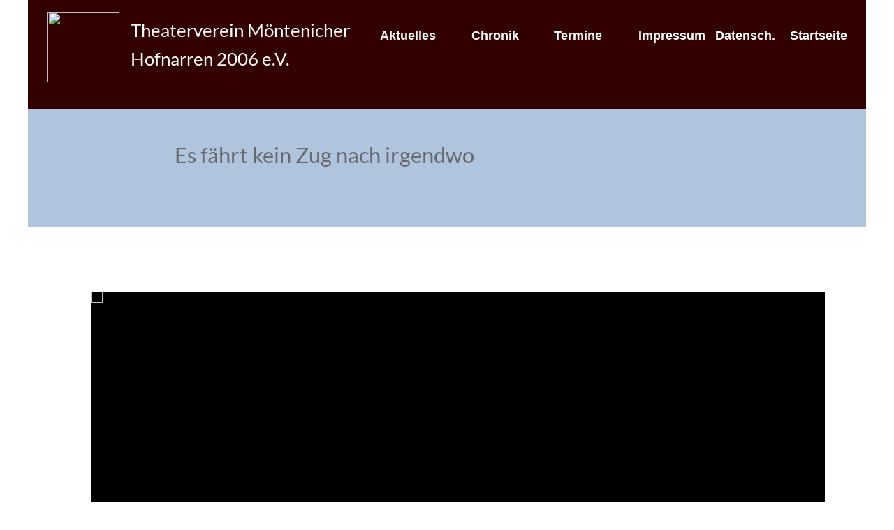

--- FILE ---
content_type: text/html
request_url: https://moentenicher-hofnarren.de/chronik2023.html
body_size: 34628
content:
<!DOCTYPE html>
<html>
<head>
<meta charset="UTF-8">
<meta name="viewport" content="width=device-width,initial-scale=1,shrink-to-fit=no">
<title>Chronik2023</title>
<meta name="robots" content="noarchive,max-image-preview:large">
<meta name="generator" content="sitely.app 6.0.6">
<style>.anim{visibility:hidden}</style>
<link rel="preload" href="css/Lato-Regular.woff2" as="font" crossorigin>
<style>html,body{-webkit-text-zoom:reset !important}@font-face{font-display:block;font-family:"Lato 2";src:url('css/Lato-Regular.woff2') format('woff2'),url('css/Lato-Regular.woff') format('woff');font-weight:400}@font-face{font-display:block;font-family:"Lato 3";src:url('css/Lato-Bold.woff2') format('woff2'),url('css/Lato-Bold.woff') format('woff');font-weight:700}body>div{font-size:0}p,span,h1,h2,h3,h4,h5,h6,a,li,button{margin:0;word-spacing:normal;word-wrap:break-word;-ms-word-wrap:break-word;pointer-events:auto;-ms-text-size-adjust:none !important;-moz-text-size-adjust:none !important;-webkit-text-size-adjust:none !important;text-size-adjust:none !important;max-height:10000000px}sup{font-size:inherit;vertical-align:baseline;position:relative;top:-0.4em}sub{font-size:inherit;vertical-align:baseline;position:relative;top:0.4em}ul{display:block;word-spacing:normal;word-wrap:break-word;line-break:normal;list-style-type:none;padding:0;margin:0;-moz-padding-start:0;-khtml-padding-start:0;-webkit-padding-start:0;-o-padding-start:0;-padding-start:0;-webkit-margin-before:0;-webkit-margin-after:0}li{display:block;white-space:normal}[data-marker]::before{content:attr(data-marker) ' ';-webkit-user-select:none;-khtml-user-select:none;-moz-user-select:none;-ms-user-select:none;-o-user-select:none;user-select:none;text-wrap:nowrap}li p, .slc{-webkit-touch-callout:none;-webkit-user-select:none;-khtml-user-select:none;-moz-user-select:none;-ms-user-select:none;-o-user-select:none;user-select:none}form{display:inline-block}a{text-decoration:inherit;color:inherit;-webkit-tap-highlight-color:rgba(0,0,0,0)}textarea{resize:none}.shm-l{float:left;clear:left}.shm-r{float:right;clear:right;shape-outside:content-box}.btf{display:none}.plyr{min-width:0 !important}html{font-family:sans-serif}body{font-size:0;margin:0;--z:1;zoom:var(--z)}audio,video{display:inline-block;vertical-align:baseline}audio:not([controls]){display:none;height:0}[hidden],template{display:none}a{background:0 0}b,strong{font-weight:700}dfn{font-style:italic}h1,h2,h3,h4,h5,h6{font-size:1em;line-height:1;margin:0}img{border:0}svg:not(:root){overflow:hidden}button,input,optgroup,select,textarea{color:inherit;font:inherit;margin:0}button{overflow:visible;background:none;border:0;padding:0;text-align:inherit;align-items:initial;padding-block-start:0;padding-block-end:0;padding-inline-start:0}button,select{text-transform:none}button,html input[type=button],input[type=submit]{-webkit-appearance:button;cursor:pointer;box-sizing:border-box;white-space:normal}input[type=text],input[type=password],input[type=email],input[type=date],input[type=number],textarea{-webkit-appearance:none;appearance:none;box-sizing:border-box}button[disabled],html input[disabled]{cursor:default}button::-moz-focus-inner,input::-moz-focus-inner{border:0;padding:0}input{line-height:normal}input[type=checkbox],input[type=radio]{box-sizing:border-box;padding:0}input[type=number]::-webkit-inner-spin-button,input[type=number]::-webkit-outer-spin-button{height:auto}input[type=search]{-webkit-appearance:textfield;-moz-box-sizing:content-box;-webkit-box-sizing:content-box;box-sizing:content-box}input[type=search]::-webkit-search-cancel-button,input[type=search]::-webkit-search-decoration{-webkit-appearance:none}textarea{overflow:auto;box-sizing:border-box;border-color:#ddd}optgroup{font-weight:700}table{border-collapse:collapse;border-spacing:0}td,th{padding:0}blockquote{margin-block-start:0;margin-block-end:0;margin-inline-start:0;margin-inline-end:0}:-webkit-full-screen-ancestor:not(iframe){-webkit-clip-path:initial!important}
html{-webkit-font-smoothing:antialiased; -moz-osx-font-smoothing:grayscale}@-webkit-keyframes rotateIn{from{-webkit-transform-origin:center;-webkit-transform:rotate3d(0,0,1,-200deg);opacity:0}to{-webkit-transform-origin:center;-webkit-transform:translate3d(0, 0, 0);opacity:1}}@keyframes rotateIn{from{transform-origin:center;transform:rotate3d(0,0,1,-200deg);opacity:0}to{transform-origin:center;transform:translate3d(0, 0, 0);opacity:1}}.rotateIn{-webkit-animation-name:rotateIn;animation-name:rotateIn}
.animated{-webkit-animation-fill-mode:both;animation-fill-mode:both}.animated.infinite{-webkit-animation-iteration-count:infinite;animation-iteration-count:infinite}@-webkit-keyframes fadeInRightBig{from{opacity:0;-webkit-transform:translate3d(2000px,0,0)}to{opacity:1;-webkit-transform:translate3d(0, 0, 0)}}@keyframes fadeInRightBig{from{opacity:0;transform:translate3d(2000px,0,0)}to{opacity:1;transform:translate3d(0, 0, 0)}}.fadeInRightBig{-webkit-animation-name:fadeInRightBig;animation-name:fadeInRightBig}
@-webkit-keyframes fadeInUpBig{from{opacity:0;-webkit-transform:translate3d(0,2000px,0)}to{opacity:1;-webkit-transform:none}}@keyframes fadeInUpBig{from{opacity:0;transform:translate3d(0,2000px,0)}to{opacity:1;transform:none}}.fadeInUpBig{-webkit-animation-name:fadeInUpBig;animation-name:fadeInUpBig}.slick-slider{position:relative;display:block;box-sizing:border-box;-moz-box-sizing:border-box;-webkit-touch-callout:none;-webkit-user-select:none;-khtml-user-select:none;-moz-user-select:none;-webkit-tap-highlight-color:transparent;pointer-events:none}
.slick-list{position:relative;display:block;margin:0;padding:0;border-left:var(--border-left);border-top:var(--border-top);border-right:var(--border-right);border-bottom:var(--border-bottom);border-radius:var(--rounding);box-shadow:var(--shadow)}
@media (prefers-color-scheme: dark)
{
    .slick-list{border-left:var(--border-left-dark, var(--border-left));border-top:var(--border-top-dark, var(--border-top));border-right:var(--border-right-dark, var(--border-right));border-bottom:var(--border-bottom-dark, var(--border-bottom));box-shadow:var(--shadow-dark, var(--shadow))}
}
.slick-list:focus{outline:none}
.slick-list .dragging{cursor:pointer}
.slick-slider .slick-list,.slick-track,.slick-slide{-webkit-transform:translate(0,0);-moz-transform:translate(0,0);-ms-transform:translate(0,0);-o-transform:translate(0,0);transform:translate(0,0)}
.slick-track{position:relative;height:100%;left:0;top:0;display:inline-block;zoom:1}
.slick-track:before,.slick-track:after{content:"";display:table}
.slick-track:after{clear:both}
.slick-loading .slick-track{display:none}
.slick-slide{position:static;float:left;height:100%;min-height:1px;display:none}
.slick-active picture{pointer-events:auto}
.slick-slide img{display:block}
.slick-slide .slick-loading img{display:none}
.slick-initialized .slick-slide{display:block}
.slick-loading .slick-slide{display:none}
.slick-vertical .slick-slide{display:block;height:auto;border:1px solid transparent}
.slick-prev,.slick-next{position:absolute;display:block;line-height:0;font-size:0;cursor:pointer;background:transparent;color:transparent;top:50%;padding:0;border:none;outline:none}
.slick-prev:hover,.slick-prev:focus,.slick-next:hover,.slick-next:focus{outline:none;opacity:1}
.slick-prev .slick-disabled,.slick-next .slick-disabled{opacity:0.25}
.slick-dots{position:absolute;list-style:none;display:block;text-align:center;padding:0;width:100%}
.slick-dots li{position:relative;display:inline-block;padding:0;cursor:pointer}
.slick-dots li button:hover,.slick-dots li button:focus{outline:none;opacity:1}
.slick-dots li button{border:0;background:transparent;display:block;outline:none;line-height:0;font-size:0;color:transparent;padding:5px;cursor:pointer;color:black;opacity:0.25;pointer-events:auto}
.slick-dots .slick-active button:active{opacity:1}
.slick-dots .slick-active button{opacity:0.75}
[dir="rtl"] .slick-slide{float:right}
.slidex {display:none}
.slider-nav .slick-list {overflow:hidden}
.slider-nav button {pointer-events:auto}
.slider-nav picture {cursor:pointer}
#b{background-color:#fff}.v12{display:block}.c12{position:relative;pointer-events:none;min-width:1200px;width:100%;overflow:hidden;margin-top:0;min-height:1470px}.ps23{position:relative;margin-top:0}.v13{display:block;pointer-events:none}.s25{width:1200px;margin-left:auto;margin-right:auto;min-height:1340px}.v14{display:inline-block;vertical-align:top}.ps24{position:relative;margin-left:0;margin-top:0}.s26{min-width:1200px;width:1200px;min-height:1340px}.s27{min-width:1200px;width:1200px;min-height:1340px;line-height:0}.s28{min-width:1200px;width:1200px;min-height:160px}.c13{border:0;-webkit-border-radius:0;-moz-border-radius:0;border-radius:0;background-color:#300}.z20{z-index:1}.ps25{position:relative;margin-left:21px;margin-top:17px}.s29{min-width:1161px;width:1161px;min-height:101px}.v15{display:inline-block;vertical-align:top;pointer-events:auto}.s30{min-width:116px;width:116px;min-height:101px;height:101px}.z21{z-index:8}.i2{position:absolute;left:7px;width:103px;top:0;height:101px;-webkit-border-radius:0;-moz-border-radius:0;border-radius:0;border:0}.ps26{position:relative;margin-left:10px;margin-top:6px}.s31{min-width:328px;width:328px;min-height:92px;line-height:0}.s32{min-width:328px;width:328px;min-height:44px}.z22{z-index:9}.p4{text-indent:0;padding-bottom:0;padding-right:0;text-align:left}.f8{font-family:"Lato 2";font-size:26px;font-size:calc(26px * var(--f));line-height:1.539;font-weight:400;font-style:normal;text-decoration:none;text-transform:none;letter-spacing:normal;color:#fff;background-color:initial;text-shadow:none}.ps27{position:relative;margin-left:0;margin-top:0}.s33{min-width:328px;width:328px;min-height:48px}.z23{z-index:10}.f9{font-family:"Lato 2";font-size:26px;font-size:calc(26px * var(--f));line-height:1.309;font-weight:400;font-style:normal;text-decoration:none;text-transform:none;letter-spacing:normal;color:#fff;background-color:initial;text-shadow:none}.v16{display:inline-block;vertical-align:top;pointer-events:auto;outline:0}.ps28{position:relative;margin-left:19px;margin-top:21px}.s34{min-width:100px;height:26px;box-sizing:border-box;width:100px;padding-right:0}.c15{-webkit-user-select:none;-moz-user-select:none;user-select:none;color:#fff;-webkit-border-radius:0;-moz-border-radius:0;border-radius:0;background-color:transparent;transition:color 0.2s, border-color 0.2s, background-color 0.2s;transition-timing-function:linear}.z24{z-index:11}.a2{display:inline-block;width:100%;z-index:1}.f10{font-family:"Helvetica Neue", sans-serif;font-size:18px;font-size:calc(18px * var(--f));line-height:1.279;font-weight:700;font-style:normal;text-decoration:none;text-transform:none;letter-spacing:normal;text-shadow:none;text-indent:0;padding-right:0;text-align:center;cursor:pointer;padding-top:2px;padding-bottom:1px}.ps29{position:relative;margin-left:25px;margin-top:21px}.z25{z-index:12}.ps30{position:relative;margin-left:18px;margin-top:21px}.z26{z-index:13}.ps31{position:relative;margin-left:35px;margin-top:21px}.z27{z-index:14}.ps32{position:relative;margin-left:5px;margin-top:21px}.z28{z-index:17}.ps33{position:relative;margin-left:5px;margin-top:21px}.z29{z-index:15}.ps34{position:relative;margin-left:0;margin-top:-4px}.s35{min-width:1200px;width:1200px;min-height:174px}.c16{border:0;-webkit-border-radius:0;-moz-border-radius:0;border-radius:0;background-color:#b0c4de}.z30{z-index:2}.ps35{position:relative;margin-left:36px;margin-top:47px}.s36{min-width:543px;width:543px;min-height:76px}.z31{z-index:3}.f11{font-family:"Lato 2";font-size:31px;font-size:calc(31px * var(--f));line-height:1.227;font-weight:400;font-style:normal;text-decoration:none;text-transform:none;letter-spacing:normal;color:#626262;background-color:initial;text-shadow:none}.ps36{position:relative;margin-left:36px;margin-top:-69px}.s37{min-width:48px;width:48px;min-height:72px}.z32{z-index:4}.f12{font-family:"Lato 3";font-size:18px;font-size:calc(18px * var(--f));line-height:1.334;font-weight:700;font-style:normal;text-decoration:none;text-transform:none;letter-spacing:normal;color:#626262;background-color:initial;text-shadow:none}.ps37{position:relative;margin-left:0;margin-top:-7px}.s38{min-width:1200px;width:1200px;min-height:1014px}.c17{border:0;-webkit-border-radius:0;-moz-border-radius:0;border-radius:0;background-color:#fff}.z33{z-index:5}.ps38{position:relative;margin-left:91px;margin-top:-922px}.s39{min-width:1050px;width:1050px;min-height:734px}.z34{z-index:6}.s40{display:block;height:700px;width:100%;overflow:hidden}.s41{width:auto;height:100%;padding:0px 0px 0px 0px;background-color:rgb(0,0,0)}.s42{width:auto;height:100%;padding:0px 291px 0px 291px;background-color:rgb(0,0,0)}.un12 .slider{height:700px}.un12 .slick-list{height:700px}.un12 .slick-prev,.un12 .slick-next{opacity:0.75;height:20px;width:20px;margin-top:-10px;pointer-events:auto;color:#404040}
.un12 .slick-prev{left:-25px}
.un12 .slick-next{right:-25px}
.un12 .slider-for{margin-bottom:0px}
.un12 .slider-nav{margin-bottom:0px}
.un12 .slider-nav picture{border:solid 0px transparent;margin:auto}
.un12 .slider-nav .slick-center picture{border-color:transparent}
.un12 .slick-dots{bottom:-34px}
.un12 .slick-dots li{height:20px;width:20px;margin:0 5px}
.un12 .slick-dots li button{height:20px;width:20px}
.un12 .slick-dots li button:before{width:20px;height:20px}
.un12 .slick-dots button{color:#000}
[dir="rtl"] .un12 .slick-next{right:auto;left:{{arrowdistance}}px}
[dir="rtl"] .un12 .slick-prev{right:{{arrowdistance}}px;left:auto}
@media (prefers-color-scheme: dark) {
    .un12 .slick-prev,.un12 .slick-next{{{arrowcolordark}}}
    .un12 .slider-nav .slick-center picture{{{selthumbnailcolordark}}}
    .un12 .slick-dots button{{{dotscolordark}}}
}
.c15:hover{background-color:#82939e;background-clip:padding-box;color:#000}.c15:active{transition:initial;background-color:#52646f;color:#fff}body{--d:0;--s:1200}@media (max-width:1199px) {.c12{min-width:960px;min-height:1176px}.s25{width:960px;min-height:1072px}.s26{min-width:960px;width:960px;min-height:1072px}.s27{min-width:960px;width:960px;min-height:1072px}.s28{min-width:960px;width:960px;min-height:128px}.ps25{margin-left:29px;margin-top:23px}.s29{min-width:861px;width:861px;min-height:72px}.s30{min-width:73px;width:73px;min-height:72px;height:72px}.i2{left:0;width:73px;height:72px}.ps26{margin-left:7px;margin-top:17px}.s31{min-width:262px;width:262px;min-height:35px}.s32{min-width:262px;width:262px;min-height:8px}.f8{font-size:21px;font-size:calc(21px * var(--f));line-height:1.572}.ps27{margin-top:19px}.s33{min-width:262px;width:262px;min-height:8px}.f9{font-size:21px;font-size:calc(21px * var(--f));line-height:1.334}.ps28{margin-left:59px;margin-top:7px}.s34{min-width:80px;height:21px;width:80px}.f10{font-size:12px;font-size:calc(12px * var(--f));line-height:1.251;padding-top:3px;padding-bottom:3px}.ps29{margin-left:10px;margin-top:7px}.ps30{margin-left:110px;margin-top:7px}.ps31{margin-left:20px;margin-top:7px}.ps32{margin-left:401px;margin-top:-65px}.ps33{margin-left:-80px;margin-top:-65px}.ps34{margin-top:-3px}.s35{min-width:960px;width:960px;min-height:139px}.ps35{margin-left:29px;margin-top:37px}.s36{min-width:903px;width:903px;min-height:35px}.f11{font-size:25px;font-size:calc(25px * var(--f));line-height:1.201}.ps36{margin-left:29px;margin-top:-55px}.s37{min-width:38px;width:38px;min-height:21px}.f12{font-size:14px;font-size:calc(14px * var(--f));line-height:1.358}.ps37{margin-top:-3px}.s38{min-width:960px;width:960px;min-height:811px}.ps38{margin-left:70px;margin-top:-757px}.s39{min-width:816px;width:816px;min-height:515px}.s40{height:481px}.s41{padding:0px 47px 0px 47px}.s42{padding:0px 247px 0px 247px}.un12 .slider{height:481px}.un12 .slick-list{height:481px}body{--d:1;--s:960}}</style>
<link rel="shortcut icon" type="image/x-icon" href="favicon.ico">
<link rel="apple-touch-icon" sizes="180x180" href="images/7/apple-touch-icon-870df7.png">
<meta name="msapplication-TileImage" content="images/j/mstile-144x144-134d86.png">
<link rel="manifest" href="manifest.json" crossOrigin="use-credentials">
<link rel="canonical" href="http://moentenicher-hofnarren.de/chronik2023.html">
<meta name="referrer" content="origin-when-cross-origin">
<link rel="stylesheet" href="css/site.fa3a70.1.css" media="print" onload="this.media='all';this.onload=null;">
<noscript><link rel="stylesheet" href="css/site.fa3a70.1.css" type="text/css"></noscript>
</head>
<body style="--sw:0px" id="b">
<script>!function(){var t,e,n=document.body,r=("0"===n.style.getPropertyValue("--sw")&&n.style.setProperty("--sw","0px"),document.createElement("P")),i=(r.innerHTML="&nbsp;",r.style.cssText="position:fixed;visibility:hidden;font-size:100px;zoom:1",r.setAttribute("aria-hidden","true"),n.appendChild(r),t=r,function(){var e=Math.trunc(1e4/parseFloat(window.getComputedStyle(t).getPropertyValue("font-size")))/100;e!=n.style.getPropertyValue("--f")&&n.style.setProperty("--f",e)});"ResizeObserver"in window?new ResizeObserver(i).observe(r):"requestAnimationFrame"in window?(e=function(){i(),requestAnimationFrame(e)},requestAnimationFrame(e)):setInterval(i,100)}();</script>

<div class="v12 c12">
<div class="ps23 v13 s25">
<div class="v14 ps24 s26">
<div class="v14 ps24 s27">
<div class="v14 ps24 s28 c13 z20">
<div class="v14 ps25 s29">
<div class="anim rotateIn un9 v15 ps24 s30 c14 z21">
<picture>
<source srcset="images/v/clown-73.png 1x, images/h/clown-146.png 2x" media="(max-width:1199px)">
<source srcset="images/j/clown-103.png 1x, images/t/clown-206.png 2x" media="(min-width:1200px)">
<img src="images/t/clown-206.png" class="i2">
</picture>
</div>
<div class="v14 ps26 s31">
<div class="v15 ps24 s32 c14 z22">
<h1 class="p4 f8">Theaterverein Möntenicher</h1>
</div>
<div class="v15 ps27 s33 c14 z23">
<h1 class="p4 f9">Hofnarren 2006 e.V.</h1>
</div>
</div>
<div class="v16 ps28 s34 c15 z24">
<a href="aktuelles.html" class="a2 f10">Aktuelles</a>
</div>
<div class="v16 ps29 s34 c15 z25">
<a href="chronikhaupt.html" class="a2 f10">Chronik</a>
</div>
<div class="v16 ps30 s34 c15 z26">
<a href="termine.html" class="a2 f10">Termine</a>
</div>
<div class="v16 ps31 s34 c15 z27">
<a href="impressum.html" class="a2 f10">Impressum</a>
</div>
<div class="v16 ps32 s34 c15 z28">
<a href="dsgvo.html" class="a2 f10">Datensch.</a>
</div>
<div class="v16 ps33 s34 c15 z29">
<a href="./" class="a2 f10">Startseite</a>
</div>
</div>
</div>
<div class="v14 ps34 s35 c16 z30">
<div class="anim fadeInRightBig un10 v15 ps35 s36 c14 z31">
<h1 class="p4 f11">Es fährt kein Zug nach irgendwo</h1>
</div>
</div>
<div class="anim fadeInUpBig un11 v15 ps36 s37 c14 z32">
<h3 class="p4 f12">2023</h3>
</div>
<div class="v14 ps37 s38 c17 z33"></div>
<div class="un12 v15 ps38 s39 c14 z34 ga2">
<div class="slider">
<div><picture class="s40"><source srcset="images/p/img_2244-722.jpg 1x, images/r/img_2244-1443.jpg 2x" media="(max-width:1199px)"><source srcset="images/0/img_2244-1050.jpg 1x, images/e/img_2244-2100.jpg 2x" media="(min-width:1200px)"><img src="images/p/img_2244-722.jpg" class="s41"></picture></div>
<div class="slidex"><picture class="s40"><source data-srcset="images/2/img_2248-722.jpg 1x, images/2/img_2248-1443.jpg 2x" media="(max-width:1199px)"><source data-srcset="images/h/img_2248-1050.jpg 1x, images/h/img_2248-2100.jpg 2x" media="(min-width:1200px)"><img data-src="images/2/img_2248-722.jpg" class="s41"></picture></div>
<div class="slidex"><picture class="s40"><source data-srcset="images/n/img_2251-722.jpg 1x, images/e/img_2251-1443.jpg 2x" media="(max-width:1199px)"><source data-srcset="images/t/img_2251-1050.jpg 1x, images/0/img_2251-2100.jpg 2x" media="(min-width:1200px)"><img data-src="images/n/img_2251-722.jpg" class="s41"></picture></div>
<div class="slidex"><picture class="s40"><source data-srcset="images/t/img_2253-722.jpg 1x, images/a/img_2253-1443.jpg 2x" media="(max-width:1199px)"><source data-srcset="images/0/img_2253-1050.jpg 1x, images/4/img_2253-2100.jpg 2x" media="(min-width:1200px)"><img data-src="images/t/img_2253-722.jpg" class="s41"></picture></div>
<div class="slidex"><picture class="s40"><source data-srcset="images/e/img_2256-722.jpg 1x, images/r/img_2256-1443.jpg 2x" media="(max-width:1199px)"><source data-srcset="images/r/img_2256-1050.jpg 1x, images/t/img_2256-2100.jpg 2x" media="(min-width:1200px)"><img data-src="images/e/img_2256-722.jpg" class="s41"></picture></div>
<div class="slidex"><picture class="s40"><source data-srcset="images/h/img_2258-722.jpg 1x, images/n/img_2258-1443.jpg 2x" media="(max-width:1199px)"><source data-srcset="images/8/img_2258-1050.jpg 1x, images/j/img_2258-2100.jpg 2x" media="(min-width:1200px)"><img data-src="images/h/img_2258-722.jpg" class="s41"></picture></div>
<div class="slidex"><picture class="s40"><source data-srcset="images/2/img_2261-722.jpg 1x, images/8/img_2261-1443.jpg 2x" media="(max-width:1199px)"><source data-srcset="images/r/img_2261-1050.jpg 1x, images/t/img_2261-2100.jpg 2x" media="(min-width:1200px)"><img data-src="images/2/img_2261-722.jpg" class="s41"></picture></div>
<div class="slidex"><picture class="s40"><source data-srcset="images/e/img_2269-722.jpg 1x, images/v/img_2269-1443.jpg 2x" media="(max-width:1199px)"><source data-srcset="images/n/img_2269-1050.jpg 1x, images/h/img_2269-2100.jpg 2x" media="(min-width:1200px)"><img data-src="images/e/img_2269-722.jpg" class="s41"></picture></div>
<div class="slidex"><picture class="s40"><source data-srcset="images/2/img_2273-722.jpg 1x, images/a/img_2273-1443.jpg 2x" media="(max-width:1199px)"><source data-srcset="images/l/img_2273-1050.jpg 1x, images/p/img_2273-2100.jpg 2x" media="(min-width:1200px)"><img data-src="images/2/img_2273-722.jpg" class="s41"></picture></div>
<div class="slidex"><picture class="s40"><source data-srcset="images/r/img_2278-722.jpg 1x, images/t/img_2278-1443.jpg 2x" media="(max-width:1199px)"><source data-srcset="images/4/img_2278-1050.jpg 1x, images/2/img_2278-2100.jpg 2x" media="(min-width:1200px)"><img data-src="images/r/img_2278-722.jpg" class="s41"></picture></div>
<div class="slidex"><picture class="s40"><source data-srcset="images/0/img_2280-722.jpg 1x, images/p/img_2280-1443.jpg 2x" media="(max-width:1199px)"><source data-srcset="images/6/img_2280-1050.jpg 1x, images/t/img_2280-2100.jpg 2x" media="(min-width:1200px)"><img data-src="images/0/img_2280-722.jpg" class="s41"></picture></div>
<div class="slidex"><picture class="s40"><source data-srcset="images/v/img_2285-722.jpg 1x, images/p/img_2285-1443.jpg 2x" media="(max-width:1199px)"><source data-srcset="images/8/img_2285-1050.jpg 1x, images/v/img_2285-2100.jpg 2x" media="(min-width:1200px)"><img data-src="images/v/img_2285-722.jpg" class="s41"></picture></div>
<div class="slidex"><picture class="s40"><source data-srcset="images/l/img_2288-722.jpg 1x, images/2/img_2288-1443.jpg 2x" media="(max-width:1199px)"><source data-srcset="images/t/img_2288-1050.jpg 1x, images/4/img_2288-2100.jpg 2x" media="(min-width:1200px)"><img data-src="images/l/img_2288-722.jpg" class="s41"></picture></div>
<div class="slidex"><picture class="s40"><source data-srcset="images/n/img_2289-722.jpg 1x, images/r/img_2289-1443.jpg 2x" media="(max-width:1199px)"><source data-srcset="images/j/img_2289-1050.jpg 1x, images/a/img_2289-2100.jpg 2x" media="(min-width:1200px)"><img data-src="images/n/img_2289-722.jpg" class="s41"></picture></div>
<div class="slidex"><picture class="s40"><source data-srcset="images/2/img_2290-722.jpg 1x, images/4/img_2290-1443.jpg 2x" media="(max-width:1199px)"><source data-srcset="images/6/img_2290-1050.jpg 1x, images/h/img_2290-2100.jpg 2x" media="(min-width:1200px)"><img data-src="images/2/img_2290-722.jpg" class="s41"></picture></div>
<div class="slidex"><picture class="s40"><source data-srcset="images/j/img_2294-722.jpg 1x, images/4/img_2294-1443.jpg 2x" media="(max-width:1199px)"><source data-srcset="images/a/img_2294-1050.jpg 1x, images/c/img_2294-2100.jpg 2x" media="(min-width:1200px)"><img data-src="images/j/img_2294-722.jpg" class="s41"></picture></div>
<div class="slidex"><picture class="s40"><source data-srcset="images/v/img_2298-321.jpg 1x, images/v/img_2298-641.jpg 2x" media="(max-width:1199px)"><source data-srcset="images/a/img_2298-467.jpg 1x, images/n/img_2298-933.jpg 2x" media="(min-width:1200px)"><img data-src="images/v/img_2298-321.jpg" class="s42"></picture></div>
<div class="slidex"><picture class="s40"><source data-srcset="images/t/img_2299-722.jpg 1x, images/j/img_2299-1443.jpg 2x" media="(max-width:1199px)"><source data-srcset="images/j/img_2299-1050.jpg 1x, images/t/img_2299-2100.jpg 2x" media="(min-width:1200px)"><img data-src="images/t/img_2299-722.jpg" class="s41"></picture></div>
<div class="slidex"><picture class="s40"><source data-srcset="images/c/img_2304-722.jpg 1x, images/h/img_2304-1443.jpg 2x" media="(max-width:1199px)"><source data-srcset="images/p/img_2304-1050.jpg 1x, images/t/img_2304-2100.jpg 2x" media="(min-width:1200px)"><img data-src="images/c/img_2304-722.jpg" class="s41"></picture></div>
<div class="slidex"><picture class="s40"><source data-srcset="images/6/img_2307-722.jpg 1x, images/v/img_2307-1443.jpg 2x" media="(max-width:1199px)"><source data-srcset="images/n/img_2307-1050.jpg 1x, images/8/img_2307-2100.jpg 2x" media="(min-width:1200px)"><img data-src="images/6/img_2307-722.jpg" class="s41"></picture></div>
<div class="slidex"><picture class="s40"><source data-srcset="images/p/img_2311-722.jpg 1x, images/c/img_2311-1443.jpg 2x" media="(max-width:1199px)"><source data-srcset="images/a/img_2311-1050.jpg 1x, images/0/img_2311-2100.jpg 2x" media="(min-width:1200px)"><img data-src="images/p/img_2311-722.jpg" class="s41"></picture></div>
<div class="slidex"><picture class="s40"><source data-srcset="images/8/img_2320-722.jpg 1x, images/j/img_2320-1443.jpg 2x" media="(max-width:1199px)"><source data-srcset="images/v/img_2320-1050.jpg 1x, images/a/img_2320-2100.jpg 2x" media="(min-width:1200px)"><img data-src="images/8/img_2320-722.jpg" class="s41"></picture></div>
<div class="slidex"><picture class="s40"><source data-srcset="images/p/img_2325-722.jpg 1x, images/2/img_2325-1443.jpg 2x" media="(max-width:1199px)"><source data-srcset="images/4/img_2325-1050.jpg 1x, images/p/img_2325-2100.jpg 2x" media="(min-width:1200px)"><img data-src="images/p/img_2325-722.jpg" class="s41"></picture></div>
</div>
</div>
</div>
</div>
</div>
</div>
<div class="btf ps20 v9 s23">
<div class="v10 ps21 s2">
<div class="v10 ps21 s24">
<div class="v10 ps21 s2 c10 z18"></div>
<div class="v11 ps22 s4 c2 z19">
<p class="p3 f7">© Theaterverein Möntenicher Hofnarren 2006 e.V.</p>
</div>
</div>
</div>
</div>
<div class="btf c11">
</div>
<script>var lwi=-1;function thresholdPassed(){var w=document.documentElement.clientWidth;var p=false;var cw=0;if(w>=1200){cw++;}if(lwi!=cw){p=true;}lwi=cw;return p;}!function(){if("Promise"in window&&void 0!==window.performance){var e,t,r=document,n=function(){return r.createElement("link")},o=new Set,a=n(),i=a.relList&&a.relList.supports&&a.relList.supports("prefetch"),s=location.href.replace(/#[^#]+$/,"");o.add(s);var c=function(e){var t=location,r="http:",n="https:";if(e&&e.href&&e.origin==t.origin&&[r,n].includes(e.protocol)&&(e.protocol!=r||t.protocol!=n)){var o=e.pathname;if(!(e.hash&&o+e.search==t.pathname+t.search||"?preload=no"==e.search.substr(-11)||".html"!=o.substr(-5)&&".html"!=o.substr(-5)&&"/"!=o.substr(-1)))return!0}},u=function(e){var t=e.replace(/#[^#]+$/,"");if(!o.has(t)){if(i){var a=n();a.rel="prefetch",a.href=t,r.head.appendChild(a)}else{var s=new XMLHttpRequest;s.open("GET",t,s.withCredentials=!0),s.send()}o.add(t)}},p=function(e){return e.target.closest("a")},f=function(t){var r=t.relatedTarget;r&&p(t)==r.closest("a")||e&&(clearTimeout(e),e=void 0)},d={capture:!0,passive:!0};r.addEventListener("touchstart",function(e){t=performance.now();var r=p(e);c(r)&&u(r.href)},d),r.addEventListener("mouseover",function(r){if(!(performance.now()-t<1200)){var n=p(r);c(n)&&(n.addEventListener("mouseout",f,{passive:!0}),e=setTimeout(function(){u(n.href),e=void 0},80))}},d)}}();dpth="/";!function(){var e={},t={},n={};window.ld=function(a,r,o){var c=function(){"interactive"==document.readyState?(r&&r(),document.addEventListener("readystatechange",function(){"complete"==document.readyState&&o&&o()})):"complete"==document.readyState?(r&&r(),o&&o()):document.addEventListener("readystatechange",function(){"interactive"==document.readyState&&r&&r(),"complete"==document.readyState&&o&&o()})},d=(1<<a.length)-1,u=0,i=function(r){var o=a[r],i=function(){for(var t=0;t<a.length;t++){var r=(1<<t)-1;if((u&r)==r&&n[a[t]]){if(!e[a[t]]){var o=document.createElement("script");o.textContent=n[a[t]],document.body.appendChild(o),e[a[t]]=!0}if((u|=1<<t)==d)return c(),0}}return 1};if(null==t[o]){t[o]=[];var f=new XMLHttpRequest;f.open("GET",o,!0),f.onload=function(){n[o]=f.responseText,[].forEach.call(t[o],function(e){e()})},t[o].push(i),f.send()}else{if(e[o])return i();t[o].push(i)}return 1};if(a.length)for(var f=0;f<a.length&&i(f);f++);else c()}}();ld([],function(){!function(){var e=document.querySelectorAll('a[href^="#"]:not(.noConsent):not(.denyConsent):not(.removeConsent):not(.allowConsent):not(.allowSelectedConsent)');[].forEach.call(e,function(c){var e=navigator.userAgent,m=/chrome/i.test(e),p=/firefox/i.test(e),d=/iPad|iPhone|iPod/.test(e)&&!window.MSStream||"MacIntel"===navigator.platform&&1<navigator.maxTouchPoints;c.addEventListener("click",function(e){var a,o,t=!1,n=document.body.parentNode,r=(d&&"none"!=getComputedStyle(n).getPropertyValue("scroll-snap-type")&&(n.setAttribute("data-snap",n.style.scrollSnapType),n.style.scrollSnapType="none",t=!0),0);if(1<c.hash.length){var n=parseFloat(getComputedStyle(document.body).getPropertyValue("zoom")),s=(!p&&n||(n=1),c.hash.slice(1)),i=document.getElementById(s);if(null===i&&null===(i=document.querySelector('[name="'+s+'"]')))return;r=m?i.getBoundingClientRect().top*n+pageYOffset:(i.getBoundingClientRect().top+pageYOffset)*n}else if(t)for(var l=document.querySelectorAll("[data-block-group]"),u=0;u<l.length;u++)if("none"!=getComputedStyle(l[u]).getPropertyValue("scroll-snap-align")){i=l[u];break}t?window.smoothScroll(e,i,1):"scrollBehavior"in document.documentElement.style?scroll({top:r,left:0,behavior:"smooth"}):"requestAnimationFrame"in window?(a=pageYOffset,o=null,requestAnimationFrame(function e(t){t=(t-(o=o||t))/400;scrollTo(0,a<r?(r-a)*t+a:a-(a-r)*t),t<1?requestAnimationFrame(e):scrollTo(0,r)})):scrollTo(0,r),e.preventDefault()},!1)})}(),window.smoothScroll=function(e,a,o,n){e.stopImmediatePropagation();var r=pageYOffset,e=a?(a="string"==typeof a||a instanceof String?document.querySelector(a):a).getBoundingClientRect().top:-r,t=navigator.userAgent,s=/chrome/i.test(t),t=/firefox/i.test(t),i=parseFloat(getComputedStyle(document.body).getPropertyValue("zoom")),l=e*(i=!t&&i?i:1)+(s?0:r*(i-1)),u=null;function c(){m((window.performance.now?window.performance:Date).now())}function m(e){var e=(e-(u=null===u?e:u))/1e3,t=function(e,t,a){switch(n){case"linear":break;case"easeInQuad":e*=e;break;case"easeOutQuad":e=1-(1-e)*(1-e);break;case"easeInCubic":e*=e*e;break;case"easeOutCubic":e=1-Math.pow(1-e,3);break;case"easeInOutCubic":e=e<.5?4*e*e*e:1-Math.pow(-2*e+2,3)/2;break;case"easeInQuart":e*=e*e*e;break;case"easeOutQuart":e=1-Math.pow(1-e,4);break;case"easeInOutQuart":e=e<.5?8*e*e*e*e:1-Math.pow(-2*e+2,4)/2;break;case"easeInQuint":e*=e*e*e*e;break;case"easeOutQuint":e=1-Math.pow(1-e,5);break;case"easeInOutQuint":e=e<.5?16*e*e*e*e*e:1-Math.pow(-2*e+2,5)/2;break;case"easeInCirc":e=1-Math.sqrt(1-Math.pow(e,2));break;case"easeOutCirc":e=Math.sqrt(1-Math.pow(1-e,2));break;case"easeInOutCirc":e=e<.5?(1-Math.sqrt(1-Math.pow(2*e,2)))/2:(Math.sqrt(1-Math.pow(-2*e+2,2))+1)/2;break;default:e=e<.5?2*e*e:1-Math.pow(-2*e+2,2)/2}1<e&&(e=1);return t+a*e}(e/o,r,l);window.scrollTo(0,t),e<o?"requestAnimationFrame"in window?requestAnimationFrame(m):setTimeout(c,1e3/120):(/iPad|iPhone|iPod/.test(navigator.userAgent)&&!window.MSStream||"MacIntel"===navigator.platform&&1<navigator.maxTouchPoints)&&(a&&a.scrollIntoView(),setTimeout(function(){var e=document.body.parentNode;e.style.scrollSnapType=e.getAttribute("data-snap"),e.removeAttribute("data-snap")},100))}return"requestAnimationFrame"in window?requestAnimationFrame(m):setTimeout(c,1e3/120),!1};!function(){var e=null;if(location.hash){var t=location.hash.replace("#",""),n=function(){var o=document.getElementById(t);null===o&&(o=document.querySelector('[name="'+t+'"]')),o&&o.scrollIntoView(!0),"0px"===window.getComputedStyle(document.body).getPropertyValue("min-width")?setTimeout(n,100):null!=e&&setTimeout(e,100)};n()}else null!=e&&e()}();});ld(["js/slick.b51939.js"],function(){var uq=document.querySelector('.un12 .slider');if(uq){uq.Slick({lazyLoad:'ondemand',slidesToShow:1,slidesToScroll:1,overflow:'hidden',fade:true,cssEase:'linear',speed:300,dots:true,customPaging:function(slider, i){return '<button type="button" aria-label="' + (i + 1) + '"><svg aria-hidden="true" focusable="false" xmlns="http://www.w3.org/2000/svg" viewBox="0 0 512 512"><circle fill="currentColor" cx="256" cy="256" r="219"></circle></svg></button>';},arrows:true,prevArrow:'<button type="button" aria-label="Zurück" class="slick-prev"><svg viewBox=\"0 0 128 128\" xmlns=\"http://www.w3.org/2000/svg\"><path fill=\"currentColor\" d=\"M64 118.75c30.2375 0 54.75-24.5125 54.75-54.75 0-30.2376-24.5125-54.75-54.75-54.75C33.7624 9.25 9.25 33.7624 9.25 64c0 30.2375 24.5124 54.75 54.75 54.75Zm10-90.5l7.25 7.5c1 .75 1.5 1.75 1.5 3s-.5 2.5-1.5 3.25L59.5 64l21.75 22c1 .75 1.5 2 1.5 3.25s-.5 2.25-1.5 3L74 99.75c-.75.75-2 1.25-3.25 1.25s-2.25-.5-3-1.25l-32.5-32.5c-1-1-1.5-2-1.5-3.25s.5-2.25 1.5-3.25l32.5-32.5c.75-.75 1.75-1.25 3-1.25s2.5.5 3.25 1.25Z\"/></svg></button>',nextArrow:'<button type="button" aria-label="Weiter" class="slick-next"><svg viewBox=\"0 0 128 128\" xmlns=\"http://www.w3.org/2000/svg\"><path fill=\"currentColor\" d=\"M64 118.75c30.2375 0 54.75-24.5125 54.75-54.75 0-30.2376-24.5125-54.75-54.75-54.75C33.7624 9.25 9.25 33.7624 9.25 64c0 30.2375 24.5124 54.75 54.75 54.75Zm-3.75-90.5l32.5 32.5c1 1 1.5 2 1.5 3.25s-.5 2.25-1.5 3.25l-32.5 32.5c-.75.75-1.75 1.25-3 1.25s-2.5-.5-3.25-1.25l-7.25-7.5c-1-.75-1.5-1.75-1.5-3s.5-2.5 1.5-3.25L68.5 64 46.75 42c-1-.75-1.5-2-1.5-3.25s.5-2.25 1.5-3l7.25-7.5c.75-.75 2-1.25 3.25-1.25s2.25.5 3 1.25Z\"/></svg></button>',infinite:true})}});ld(["js/woolite.b51939.js"],function(){wl.addAnimation('.un9',"1.00s","0.00s",1,100);wl.addAnimation('.un10',"3.00s","0.00s",1,100);wl.addAnimation('.un11',"3.00s","0.00s",1,100);wl.start();});</script>
</body>
</html>

--- FILE ---
content_type: text/css
request_url: https://moentenicher-hofnarren.de/css/site.fa3a70.1.css
body_size: 9596
content:
body{--f:1;min-width:1200px}@media (max-width:1199px){body{min-width:960px}}.animated{-webkit-animation-fill-mode:both;animation-fill-mode:both}.animated.infinite{-webkit-animation-iteration-count:infinite;animation-iteration-count:infinite}@-webkit-keyframes rotateIn{from{-webkit-transform-origin:center;-webkit-transform:rotate3d(0,0,1,-200deg);opacity:0}to{-webkit-transform-origin:center;-webkit-transform:translate3d(0, 0, 0);opacity:1}}@keyframes rotateIn{from{transform-origin:center;transform:rotate3d(0,0,1,-200deg);opacity:0}to{transform-origin:center;transform:translate3d(0, 0, 0);opacity:1}}.rotateIn{-webkit-animation-name:rotateIn;animation-name:rotateIn}
@-webkit-keyframes fadeInRightBig{from{opacity:0;-webkit-transform:translate3d(2000px,0,0)}to{opacity:1;-webkit-transform:translate3d(0, 0, 0)}}@keyframes fadeInRightBig{from{opacity:0;transform:translate3d(2000px,0,0)}to{opacity:1;transform:translate3d(0, 0, 0)}}.fadeInRightBig{-webkit-animation-name:fadeInRightBig;animation-name:fadeInRightBig}
@-webkit-keyframes fadeInUpBig{from{opacity:0;-webkit-transform:translate3d(0,2000px,0)}to{opacity:1;-webkit-transform:none}}@keyframes fadeInUpBig{from{opacity:0;transform:translate3d(0,2000px,0)}to{opacity:1;transform:none}}.fadeInUpBig{-webkit-animation-name:fadeInUpBig;animation-name:fadeInUpBig}.slick-slider{position:relative;display:block;box-sizing:border-box;-moz-box-sizing:border-box;-webkit-touch-callout:none;-webkit-user-select:none;-khtml-user-select:none;-moz-user-select:none;-webkit-tap-highlight-color:transparent;pointer-events:none}
.slick-list{position:relative;display:block;margin:0;padding:0;border-left:var(--border-left);border-top:var(--border-top);border-right:var(--border-right);border-bottom:var(--border-bottom);border-radius:var(--rounding);box-shadow:var(--shadow)}
@media (prefers-color-scheme: dark)
{
    .slick-list{border-left:var(--border-left-dark, var(--border-left));border-top:var(--border-top-dark, var(--border-top));border-right:var(--border-right-dark, var(--border-right));border-bottom:var(--border-bottom-dark, var(--border-bottom));box-shadow:var(--shadow-dark, var(--shadow))}
}
.slick-list:focus{outline:none}
.slick-list .dragging{cursor:pointer}
.slick-slider .slick-list,.slick-track,.slick-slide{-webkit-transform:translate(0,0);-moz-transform:translate(0,0);-ms-transform:translate(0,0);-o-transform:translate(0,0);transform:translate(0,0)}
.slick-track{position:relative;height:100%;left:0;top:0;display:inline-block;zoom:1}
.slick-track:before,.slick-track:after{content:"";display:table}
.slick-track:after{clear:both}
.slick-loading .slick-track{display:none}
.slick-slide{position:static;float:left;height:100%;min-height:1px;display:none}
.slick-active picture{pointer-events:auto}
.slick-slide img{display:block}
.slick-slide .slick-loading img{display:none}
.slick-initialized .slick-slide{display:block}
.slick-loading .slick-slide{display:none}
.slick-vertical .slick-slide{display:block;height:auto;border:1px solid transparent}
.slick-prev,.slick-next{position:absolute;display:block;line-height:0;font-size:0;cursor:pointer;background:transparent;color:transparent;top:50%;padding:0;border:none;outline:none}
.slick-prev:hover,.slick-prev:focus,.slick-next:hover,.slick-next:focus{outline:none;opacity:1}
.slick-prev .slick-disabled,.slick-next .slick-disabled{opacity:0.25}
.slick-dots{position:absolute;list-style:none;display:block;text-align:center;padding:0;width:100%}
.slick-dots li{position:relative;display:inline-block;padding:0;cursor:pointer}
.slick-dots li button:hover,.slick-dots li button:focus{outline:none;opacity:1}
.slick-dots li button{border:0;background:transparent;display:block;outline:none;line-height:0;font-size:0;color:transparent;padding:5px;cursor:pointer;color:black;opacity:0.25;pointer-events:auto}
.slick-dots .slick-active button:active{opacity:1}
.slick-dots .slick-active button{opacity:0.75}
[dir="rtl"] .slick-slide{float:right}
.slidex {display:none}
.slider-nav .slick-list {overflow:hidden}
.slider-nav button {pointer-events:auto}
.slider-nav picture {cursor:pointer}
.ps1{position:relative;margin-top:-85px}.v1{display:block;pointer-events:none}.s1{width:1200px;margin-left:auto;margin-right:auto;min-height:85px}.v2{display:inline-block;vertical-align:top}.ps2{position:relative;margin-left:0;margin-top:0}.s2{min-width:1200px;width:1200px;min-height:85px}.s3{min-width:1200px;width:1200px;min-height:85px;line-height:0}.c1{border:0;-webkit-border-radius:0;-moz-border-radius:0;border-radius:0;background-color:#300}.z1{z-index:7}.v3{display:inline-block;vertical-align:top;pointer-events:auto}.ps3{position:relative;margin-left:36px;margin-top:-59px}.s4{min-width:1129px;width:1129px;min-height:32px}.z2{z-index:16}.p1{text-indent:0;padding-bottom:0;padding-right:0;text-align:center}.f1{font-family:"Lato 2";font-size:13px;font-size:calc(13px * var(--f));line-height:1.847;font-weight:400;font-style:normal;text-decoration:none;text-transform:none;letter-spacing:normal;color:#fff;background-color:initial;text-shadow:none}.c3{display:inline-block;position:relative;margin-left:0;margin-top:0}@media (max-width:1199px){.ps1{margin-top:-68px}.s1{width:960px;min-height:68px}.s2{min-width:960px;width:960px;min-height:68px}.s3{min-width:960px;width:960px;min-height:68px}.ps3{margin-left:29px;margin-top:-47px}.s4{min-width:903px;width:903px;min-height:25px}.f1{font-size:11px;font-size:calc(11px * var(--f));line-height:1.910}}body{--f:1;min-width:1200px}@media (max-width:1199px){body{min-width:960px}}.ps20{position:relative;margin-top:-85px}.v9{display:block;pointer-events:none}.s23{width:1200px;margin-left:auto;margin-right:auto;min-height:85px}.v10{display:inline-block;vertical-align:top}.ps21{position:relative;margin-left:0;margin-top:0}.s24{min-width:1200px;width:1200px;min-height:85px;line-height:0}.c10{border:0;-webkit-border-radius:0;-moz-border-radius:0;border-radius:0;background-color:#300}.z18{z-index:7}.v11{display:inline-block;vertical-align:top;pointer-events:auto}.ps22{position:relative;margin-left:36px;margin-top:-59px}.z19{z-index:16}.p3{text-indent:0;padding-bottom:0;padding-right:0;text-align:center}.f7{font-family:"Lato 2";font-size:13px;font-size:calc(13px * var(--f));line-height:1.847;font-weight:400;font-style:normal;text-decoration:none;text-transform:none;letter-spacing:normal;color:#fff;background-color:initial;text-shadow:none}.c11{display:inline-block;position:relative;margin-left:0;margin-top:0}@media (max-width:1199px){.ps20{margin-top:-68px}.s23{width:960px;min-height:68px}.s24{min-width:960px;width:960px;min-height:68px}.ps22{margin-left:29px;margin-top:-47px}.f7{font-size:11px;font-size:calc(11px * var(--f));line-height:1.910}}body{--f:1;min-width:1200px}@media (max-width:1199px){body{min-width:960px}}.plyr--fullscreen-fallback{transform:translate3d(0,0,1px) !important}.ps39{position:relative;margin-top:-85px}.v17{display:block;pointer-events:none}.s43{width:1200px;margin-left:auto;margin-right:auto;min-height:85px}.v18{display:inline-block;vertical-align:top}.ps40{position:relative;margin-left:0;margin-top:0}.s44{min-width:1200px;width:1200px;min-height:85px;line-height:0}.c18{border:0;-webkit-border-radius:0;-moz-border-radius:0;border-radius:0;background-color:#300}.z35{z-index:6}.v19{display:inline-block;vertical-align:top;pointer-events:auto}.ps41{position:relative;margin-left:36px;margin-top:-59px}.z36{z-index:27}.p5{text-indent:0;padding-bottom:0;padding-right:0;text-align:center}.f13{font-family:"Lato 2";font-size:13px;font-size:calc(13px * var(--f));line-height:1.847;font-weight:400;font-style:normal;text-decoration:none;text-transform:none;letter-spacing:normal;color:#fff;background-color:initial;text-shadow:none}.c19{display:inline-block;position:relative;margin-left:0;margin-top:0}@media (max-width:1199px){.ps39{margin-top:-68px}.s43{width:960px;min-height:68px}.s44{min-width:960px;width:960px;min-height:68px}.ps41{margin-left:29px;margin-top:-47px}.f13{font-size:11px;font-size:calc(11px * var(--f));line-height:1.910}}body{--f:1;min-width:1200px}@media (max-width:1199px){body{min-width:960px}}.ps62{position:relative;margin-top:-85px}.v25{display:block;pointer-events:none}.s64{width:1200px;margin-left:auto;margin-right:auto;min-height:85px}.v26{display:inline-block;vertical-align:top}.ps63{position:relative;margin-left:0;margin-top:0}.s65{min-width:1200px;width:1200px;min-height:85px;line-height:0}.c26{border:0;-webkit-border-radius:0;-moz-border-radius:0;border-radius:0;background-color:#300}.z56{z-index:6}.v27{display:inline-block;vertical-align:top;pointer-events:auto}.ps64{position:relative;margin-left:36px;margin-top:-59px}.z57{z-index:27}.p7{text-indent:0;padding-bottom:0;padding-right:0;text-align:center}.f20{font-family:"Lato 2";font-size:13px;font-size:calc(13px * var(--f));line-height:1.847;font-weight:400;font-style:normal;text-decoration:none;text-transform:none;letter-spacing:normal;color:#fff;background-color:initial;text-shadow:none}.c27{display:inline-block;position:relative;margin-left:0;margin-top:0}@media (max-width:1199px){.ps62{margin-top:-68px}.s64{width:960px;min-height:68px}.s65{min-width:960px;width:960px;min-height:68px}.ps64{margin-left:29px;margin-top:-47px}.f20{font-size:11px;font-size:calc(11px * var(--f));line-height:1.910}}body{--f:1;min-width:1200px}@media (max-width:1199px){body{min-width:960px}}.c34{display:inline-block;position:relative;margin-left:0;margin-top:0}body{--f:1;min-width:1200px}@media (max-width:1199px){body{min-width:960px}}.c40{display:inline-block;position:relative;margin-left:0;margin-top:0}body{--f:1;min-width:1200px}@media (max-width:1199px){body{min-width:960px}}.c47{display:inline-block;position:relative;margin-left:0;margin-top:0}